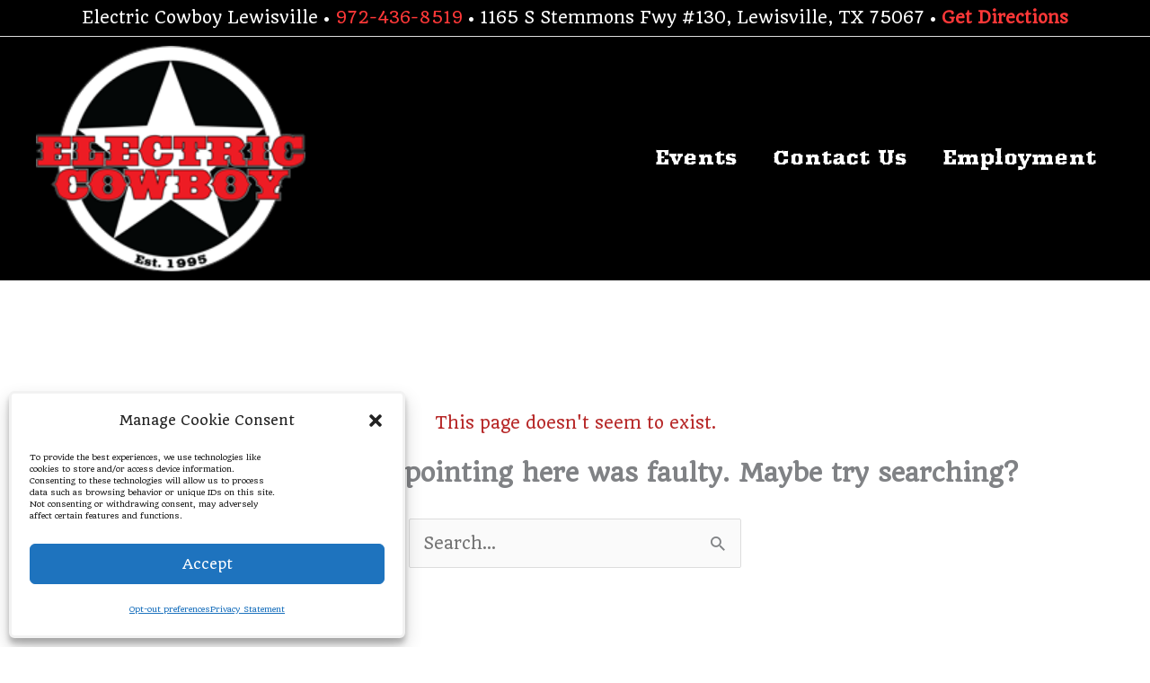

--- FILE ---
content_type: text/css
request_url: https://www.electriccowboy.com/lewisville/wp-content/themes/astra-child/style.css?ver=1.0.0
body_size: 76
content:
/**
Theme Name: SnazzyClub
Author: Snaz Creative
Author URI: https://www.snazcreative.com
Description: The child theme for individual locations
Version: 1.0.0
License: GNU General Public License v2 or later
License URI: http://www.gnu.org/licenses/gpl-2.0.html
Text Domain: snazzyclub
Template: astra
*/

.wpseo-location, .wpseo-business-name, .wpseo-opening-hours {color: black;}

.elementor-location-footer .wpseo-location{color: white;}
.elementor-location-footer .wpseo-business-name{color: white;}
.elementor-location-footer .wpseo-opening-hours{color: white;}

.footer-adv .wpseo-location{color: white;}
.footer-adv .wpseo-business-name{color: white;}
.footer-adv .wpseo-opening-hours{color: white;}

.tribe-event-date-end {display: none !important;}
.tribe-common-c-svgicon {display: none !important;}
.tribe-events-calendar-list__event-venue {display: none;}
#tribe-events-footer {display: none !important;}